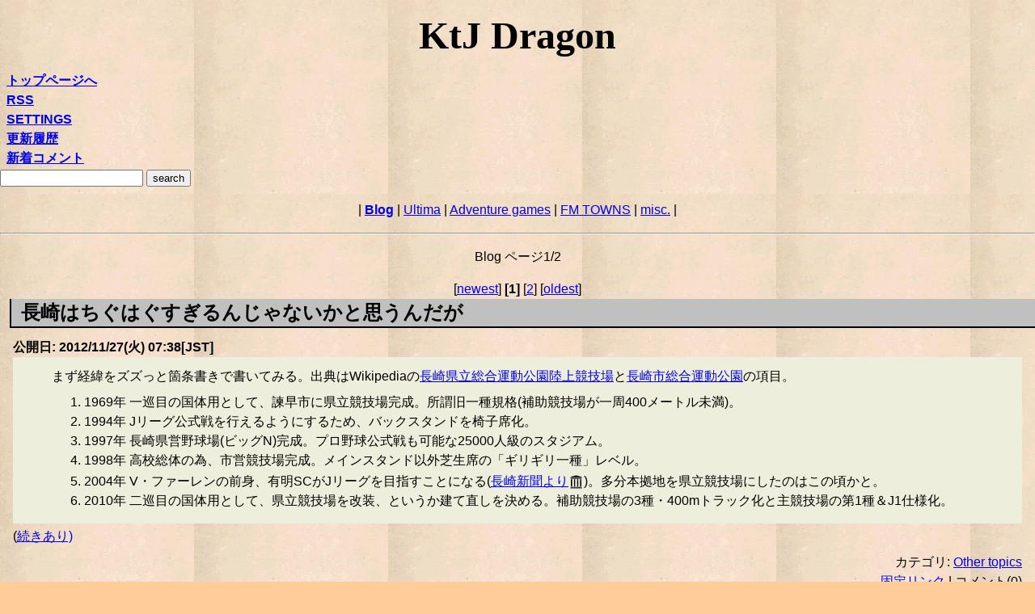

--- FILE ---
content_type: text/html; charset=UTF-8
request_url: https://ktjdragon.com/myblog/201211-p1
body_size: 28528
content:
<!DOCTYPE html>
<html lang="ja">
<head>
<meta http-equiv="Content-Style-Type" content="text/css">
<meta http-equiv="Content-Script-Type" content="text/javascript">
<meta name="viewport" content="width=device-width, initial-scale=1">
<script type="text/javascript" src="/static/date.js"></script>
<link href="/static/style.css" rel="stylesheet" type="text/css">
<link rel="icon" href="/static/favicon.ico">
<link rel="apple-touch-icon" sizes="180x180" href="/static/favicon.png">
<link rel="icon" type="image/png" href="/static/favicon.png" sizes="180x180">

<title>page 1/2: 2012-11: Blog -KtJ Dragon</title>
<script type="text/javascript">
function fold(id) {
	if(typeof(id) == "object") {
		for(var i in id) {
			fe(id[i]);
		}
	} else {
		fe(id);
	}
}
function fe(id) {
	var target = document.getElementById(id);
	if(target.style.display == "none") {  
		target.style.display = "block";
		target.style.visibility = "visible";
	} else {
		target.style.display = "none";
		target.style.visibility = "hidden";
	}
}
</script>
<meta name="google-site-verification" content="VjR9coXjriUQSg35ISGEh24t2ORkRxed59X9k7WZnHQ" />
<meta name="robots" content="noindex">
</head>
<body>
<header>
<div id="header">
<h1>KtJ Dragon</h1>
<h2><a href="/">トップページへ</a></h2>

<h2 id="rss-label"><a href="#" onclick="fold('rss-content'); return false;">RSS</a></h2>

<div id="rss-content" style="display:none;visibility:hidden">
<ul>
<li><a href="https://ktjdragon.com/rss/all">All Documents(New and Modified)</a></li>
<li><a href="https://ktjdragon.com/rss/all-newonly">All Documents(New Documents Only)</a></li>
<li><a href="https://ktjdragon.com/rss/blog">Blog(New and Modified)</a></li>
<li><a href="https://ktjdragon.com/rss/blog-newonly">Blog(New Documents Only)</a></li>
</ul>
</div>

<h2 id="setting-label"><a href="#" onclick="fold('setting-content'); return false;">SETTINGS</a></h2>

<div id="setting-content" style="display:none;visibility:hidden">
<form method="post" action="https://ktjdragon.com/settings">
<ul>
<li><em>LANGUAGE:</em>
<select name="lang">
<option selected="selected" value="0">Japanese</option>
<option value="1">English</option>
</select></li>
<li><input type="radio" name="disp_localtime"
 checked="checked"
 value="0">日本時間のみを表示する</li>
<li><input type="radio" name="disp_localtime"
 value="1">現地時間を併記する(要javascript)</li>
<li><em>日付のフォーマット:</em>
<select name="date_format">
<option selected="selected" value="0">年/月/日</option>
<option value="1">月 日, 年</option>
<option value="2">日 月 年</option>
</select></li>
</ul>
<input type="hidden" name="url" value="/myblog/201211-p1">
<input type="submit" value="submit">
</form>
</div>

<h2 id="whatsnew-label"><a href="#" onclick="fold('whatsnew-content'); return false;">更新履歴</a></h2>
<div id="whatsnew-content" style="display:none;visibility:hidden">
<h3>
2026/01/01
 00:00[JST]
</h3>
<p>


「Blog」の「<a href="https://ktjdragon.com/myblog/netalk">NETATALK</a>」を更新しました。
</p>
<h3>
2025/12/30
 19:41[JST]
</h3>
<p>


「Blog」の「<a href="https://ktjdragon.com/myblog/brprinter_oldos">Brotherのレーザープリンタを古いOSから使う</a>」を更新しました。
</p>
<h3>
2025/12/30
 19:41[JST]
</h3>
<p>


<em class="newflag">[new]</em>
「Blog」に「<a href="https://ktjdragon.com/myblog/brprinter_oldos">Brotherのレーザープリンタを古いOSから使う</a>」を追加しました。
</p>
<h3>
2025/12/30
 19:41[JST]
</h3>
<p>


「Blog」の「<a href="https://ktjdragon.com/myblog/brprinter_oldos">Brotherのレーザープリンタを古いOSから使う</a>」を更新しました。
</p>
<h3>
2025/12/03
 18:41[JST]
</h3>
<p>


「Adventure games」の「<a href="https://ktjdragon.com/nb/adv/hs_monthly_event_list">月例イベント一覧</a>」を更新しました。
</p>
<h3>
2025/08/16
 12:48[JST]
</h3>
<p>


「misc.」の「<a href="https://ktjdragon.com/nb/misc/atari_pasopia">東芝 パソピア(1983)</a>」を更新しました。
</p>
<h3>
2025/08/16
 12:48[JST]
</h3>
<p>


「misc.」の「<a href="https://ktjdragon.com/nb/misc/atari_pasopia">東芝 パソピア(1983)</a>」を更新しました。
</p>
<h3>
2025/08/16
 12:48[JST]
</h3>
<p>


「misc.」の「<a href="https://ktjdragon.com/nb/misc/atari_pasopia">東芝 パソピア(1983)</a>」を更新しました。
</p>
<h3>
2025/07/16
 19:45[JST]
</h3>
<p>


<em class="newflag">[new]</em>
「Blog」に「<a href="https://ktjdragon.com/myblog/peacewing5">ピースウイングへの道(5)市による球場跡地整備計画</a>」を追加しました。
</p>
<h3>
2025/06/21
 19:56[JST]
</h3>
<p>


「Blog」の「<a href="https://ktjdragon.com/myblog/peacewing1">ピースウイングへの道(1)ビッグアーチとアジア競技大会</a>」を更新しました。
</p>
</div>

<p id="comment-list"><a href="https://ktjdragon.com/comment-list">
新着コメント
</a></p>

<form id="searchbox" method="post" action="https://ktjdragon.com/search">
<input type="text" name="sword">
<input type="hidden" name="page" value="1">
<input type="submit" value="search">
</form>

<nav>
<p id="navigation">|
<em><a href="https://ktjdragon.com/myblog/all-p1">Blog</a></em> |
<a href="https://ktjdragon.com/nb/ultima/_top">Ultima</a> |
<a href="https://ktjdragon.com/nb/adv/_top">Adventure games</a> |
<a href="https://ktjdragon.com/nb/towns/_top">FM TOWNS</a> |
<a href="https://ktjdragon.com/nb/misc/_top">misc.</a> |
</p>
</nav>
</div>

<hr>
</header>
<div id="blog"><p class="page">Blog ページ1/2</p>
<nav>
<div class="page_navi">
[<a href="https://ktjdragon.com/myblog/201211-p1">newest</a>]
<em>[1]</em>
[<a href="https://ktjdragon.com/myblog/201211-p2">2</a>]
[<a href="https://ktjdragon.com/myblog/201211-p2">oldest</a>]
</div>
</nav>
<main>
<h2 class="blog_title">長崎はちぐはぐすぎるんじゃないかと思うんだが</h2>
<ul class="date">
<li>公開日: 2012/11/27(火) 07:38[JST]</li>
</ul>
<div class="article_body">
<p>まず経緯をズズっと箇条書きで書いてみる。出典はWikipediaの<a class="reference external" href="http://ja.wikipedia.org/wiki/%E9%95%B7%E5%B4%8E%E7%9C%8C%E7%AB%8B%E7%B7%8F%E5%90%88%E9%81%8B%E5%8B%95%E5%85%AC%E5%9C%92%E9%99%B8%E4%B8%8A%E7%AB%B6%E6%8A%80%E5%A0%B4">長崎県立総合運動公園陸上競技場</a>と<a class="reference external" href="http://ja.wikipedia.org/wiki/%E9%95%B7%E5%B4%8E%E5%B8%82%E7%B7%8F%E5%90%88%E9%81%8B%E5%8B%95%E5%85%AC%E5%9C%92">長崎市総合運動公園</a>の項目。</p>
<ol class="arabic simple">
<li><p>1969年 一巡目の国体用として、諫早市に県立競技場完成。所謂旧一種規格(補助競技場が一周400メートル未満)。</p></li>
<li><p>1994年 Jリーグ公式戦を行えるようにするため、バックスタンドを椅子席化。</p></li>
<li><p>1997年 長崎県営野球場(ビッグN)完成。プロ野球公式戦も可能な25000人級のスタジアム。</p></li>
<li><p>1998年 高校総体の為、市営競技場完成。メインスタンド以外芝生席の「ギリギリ一種」レベル。</p></li>
<li><p>2004年 V・ファーレンの前身、有明SCがJリーグを目指すことになる(<a class="reference external" href="https://web.archive.org/web/20131005004041/http://www.nagasaki-np.co.jp/sports/soccer/2005/kikaku2/01.html">長崎新聞より</a><img alt="[archive]" class="icon" src="/static/archive.png" />)。多分本拠地を県立競技場にしたのはこの頃かと。</p></li>
<li><p>2010年 二巡目の国体用として、県立競技場を改装、というか建て直しを決める。補助競技場の3種・400mトラック化と主競技場の第1種＆J1仕様化。</p></li>
</ol>
</div>
<p>(<a href="https://ktjdragon.com/myblog/nagasaki_stadium_plan_issue">続きあり)</a></p>
<div class="blog_footer">
カテゴリ: <a href="cat-others-p1">Other topics</a><br>
<a href="https://ktjdragon.com/myblog/nagasaki_stadium_plan_issue">固定リンク</a> | コメント(0)</div>
<hr>
<h2 class="blog_title">陸スタ防衛隊に任命された模様</h2>
<ul class="date">
<li>公開日: 2012/11/25(日) 08:24[JST]</li>
</ul>
<div class="article_body">
<p>サンフレッチェ優勝オメ。</p>
<p>さて、<a class="reference external" href="/ktj/ktjs-blog/4e00770c306b4e003064306f4e007a2e7af6628058345fc58981306a30ef30b1">前回のエントリ</a>がらみで<a class="reference external" href="http://logsoku.com/thread/ikura.2ch.net/soccer/1350642909/901-1000">2chのスレが伸びていて</a>、その中で陸スタ防衛隊に任命されてしまったようだ。</p>
</div>
<p>(<a href="https://ktjdragon.com/myblog/they_said_im_track_supporter">続きあり)</a></p>
<div class="blog_footer">
カテゴリ: <a href="cat-hiroshima_soccer_stadium-p1">広島市民球場跡地とサッカースタジアム</a><br>
<a href="https://ktjdragon.com/myblog/they_said_im_track_supporter">固定リンク</a> | コメント(0)</div>
<hr>
<h2 class="blog_title">一県に一つは一種競技場が必要なワケ</h2>
<ul class="date">
<li>公開日: 2012/11/23(金) 22:41[JST]</li>
</ul>
<div class="article_body">
<p>(11/26追記)<a class="reference external" href="/ktj/ktjs-blog/967830b930bf9632885b968a306b4efb547d3055308c305f6a2169d8">継続エントリ</a>あり(追記終わり)</p>
<p>専スタがらみのネット上での主張として「陸上競技なんてアマしか使わないんだから競技できるだけの設備があればよくてスタンドなんていらないだろ」的なものが散見される。でも僕はそうは思わない。一県に一つくらいはちゃんとしたスタンドのついた競技場が必要。</p>
</div>
<p>(<a href="https://ktjdragon.com/myblog/track_and_field_stadium_required">続きあり)</a></p>
<div class="blog_footer">
カテゴリ: <a href="cat-hiroshima_soccer_stadium-p1">広島市民球場跡地とサッカースタジアム</a><br>
<a href="https://ktjdragon.com/myblog/track_and_field_stadium_required">固定リンク</a> | コメント(0)</div>
<hr>
<h2 class="blog_title">ここ最近のPC-98のアップデート</h2>
<ul class="date">
<li>公開日: 2012/11/22(木) 06:40[JST]</li>
</ul>
<div class="article_body">
<p>手持ちの機種はPC-9821Ae/M2。色々あってここ2か月でやたらと強化されてた。</p>
<ul class="simple">
<li><p>CPU: i486SX-25MX→DX4-100MHz</p></li>
<li><p>メモリ: 1.6MB→9.6MB</p></li>
<li><p>外部ストレージ: 外付け2G-HDD→外付け4G-SSD</p></li>
<li><p>FDD: 内蔵5インチx2+外付け3.5インチx1(変化なし)</p></li>
<li><p>CD-ROM: なし→外付け</p></li>
<li><p>ストレージインターフェース: PC-9801-100(変化なし)</p></li>
<li><p>LAN: PC-9801-103(変化なし)</p></li>
<li><p>サウンド: 内蔵のみ(86音源相当)→Roland MPU-PC98II追加</p></li>
</ul>
</div>
<p>(<a href="https://ktjdragon.com/myblog/updating_my_pc98">続きあり)</a></p>
<div class="blog_footer">
カテゴリ: <a href="cat-towns-p1">FM TOWNS and Japanese home computers</a><br>
<a href="https://ktjdragon.com/myblog/updating_my_pc98">固定リンク</a> | コメント(0)</div>
<hr>
<h2 class="blog_title">【専スタ@広島】Desso Grassmasterは福音足り得るか</h2>
<ul class="date">
<li>公開日: 2012/11/16(金) 20:19[JST]</li>
</ul>
<div class="article_body">
<p>Twitterで<a class="reference external" href="https://web.archive.org/web/20121213150223/http://www.dessosports.com/hybrid-grass">Desso社のGrassmaster</a><img alt="[archive]" class="icon" src="/static/archive.png" />(或いはDD Grassmaster)のネタが出てたので調べてみた。</p>
</div>
<p>(<a href="https://ktjdragon.com/myblog/desso_grassmaster_in_japan">続きあり)</a></p>
<div class="blog_footer">
カテゴリ: <a href="cat-hiroshima_soccer_stadium-p1">広島市民球場跡地とサッカースタジアム</a><br>
<a href="https://ktjdragon.com/myblog/desso_grassmaster_in_japan">固定リンク</a> | コメント(0)</div>
<hr>
<h2 class="blog_title">陸上競技場の国際規格と日本陸連の公認競技場の違い</h2>
<ul class="date">
<li>公開日: 2012/11/16(金) 17:22[JST]</li>
</ul>
<div class="article_body">
<p>専スタ＠広島関係の記事を漠然と流し読みしてたところ、(どこでの話か覚えていないが)「ビッグアーチは国際規格を満たしていない」というものがあったので調べてみた次第。結構違ってて面白かった。なお、参考にしたのは国際陸連(IAAF)の「MANUALS - IAAF Track and Field Facilities Manual 2008 Edition」と、日本陸連の「第1種・第2種公認陸上競技場の基本仕様」細則。<a class="reference external" href="https://web.archive.org/web/20121113054305/http://www.iaaf.org/about-iaaf/documents/technical">前者はIAAFのサイト</a><img alt="[archive]" class="icon" src="/static/archive.png" />から、<a class="reference external" href="http://www.jaaf.or.jp/athlete/rule/">後者は日本陸連のサイト</a>からそれぞれダウンロード可能。しかし、IAAFのサイトは使い勝手が悪い。</p>
<p>なお、どっちの規則も流し読みレベルで精読してないので、いろいろと間違っているかもしれないのでその辺はご理解いただきたく。</p>
</div>
<p>(<a href="https://ktjdragon.com/myblog/track_and_field_stadium_regulations">続きあり)</a></p>
<div class="blog_footer">
カテゴリ: <a href="cat-others-p1">Other topics</a><br>
<a href="https://ktjdragon.com/myblog/track_and_field_stadium_regulations">固定リンク</a> | コメント(0)</div>
<hr>
<h2 class="blog_title">PC-9821とTOWNSでコンパクトフラッシュを検討する</h2>
<ul class="date">
<li>公開日: 2012/11/10(土) 14:18[JST]</li>
</ul>
<div class="article_body">
<p>先日98を立ち上げたらNECAIかなの起動で固まり、起動しないようになってしまった。scandiskなどをやって見たところ、ディスクの先頭付近に不良セクタが固まって発生していた模様。とりあえず、パーティションの先頭を使わないようにして(おかげでHDDの容量が2G→1.6Gに)当座をしのいでいるが、そろそろ寿命も近いということだろう。そもそも10年以上前にハードオフだかで買ったHDDなのでよく持った方というべきか。</p>
<p>さて、私の持っているPC-9821Aeの場合、IDE HDDの上限が540MBぽっちなのでかなり足りない。そのためHDDはSCSIということになる。しかし、今時SCSIのHDDなんて中古でしか入手できないだろうし、98の場合は8.3G以下という縛りもある。</p>
<p>てことで、SCSI変換基板を介してコンパクトフラッシュを接続するということを考えた。購入したのは<a class="reference external" href="http://www.artmix.com/wordpress/?p=144">98での動作実績</a>のある<a class="reference external" href="http://www.artmix.com/CF_AztecMonster.html">STRATOS CF AztecMonster</a>。これに、4GBのコンパクトフラッシュを接続して動作確認をしてみた。コンパクトフラッシュはあまり速度が速くないほうがよい、という話なので、コンパクトフラッシュはTranscendの133倍速(約20MB/秒らしい。コンパクトフラッシュの倍速表示ってCD-ROM基準？)のものを購入した。</p>
</div>
<p>(<a href="https://ktjdragon.com/myblog/cf_storage_for_pc9821_and_towns">続きあり)</a></p>
<div class="blog_footer">
カテゴリ: <a href="cat-towns-p1">FM TOWNS and Japanese home computers</a>, <a href="cat-others-p1">Other topics</a><br>
<a href="https://ktjdragon.com/myblog/cf_storage_for_pc9821_and_towns">固定リンク</a> | コメント(0)</div>
<hr>
<h2 class="blog_title">【専スタ@広島】商工センターはどうよ、他</h2>
<ul class="date">
<li>公開日: 2012/11/10(土) 11:31[JST]</li>
</ul>
<div class="article_body">
<p>またネット上で感想を頂いたので空気を読まずに反応してみる。どうでもいいけどTwitterはReStructuredTextの埋め込み形式も用意してくれるとうれC。</p>
<blockquote>
<p><a class="reference external" href="https://twitter.com/kyusimin/status/265635838258446336">旧市民球場跡地計画をチェックする (&#64;kyusimin) on Twitter</a></p>
<p>なんだか市の関係者かなぁと思っていたｗ、<a class="reference external" href="http://t.co/EjILCQ9M">ktjdragon.com/ktj/ktjs-blog/…</a> このブログ。関係者でないと分からないような内部事情的な事も書いてあったりして相当の事情通かな。書いてある内容は真っ当。でも、宇品はこの先住宅地としてどうかなぁ。津波など防災上、海側はなぁと思う次第。</p>
</blockquote>
</div>
<p>(<a href="https://ktjdragon.com/myblog/shoko_center_stadium_study">続きあり)</a></p>
<div class="blog_footer">
カテゴリ: <a href="cat-hiroshima_soccer_stadium-p1">広島市民球場跡地とサッカースタジアム</a><br>
<a href="https://ktjdragon.com/myblog/shoko_center_stadium_study">固定リンク</a> | コメント(0)</div>
<hr>
<h2 class="blog_title">前回の記事についてネット上で感想をいただいた模様</h2>
<ul class="date">
<li>公開日: 2012/11/06(火) 05:59[JST]</li>
</ul>
<div class="article_body">
<p>なので、いろいろ再検討してみる。</p>
<section id="blog9-section-1">
<h3>1. 跡地のスタジアムの収容人員の再検討</h3>
<p><a class="reference external" href="https://twitter.com/mataroviola/status/264917332420349952">またろ &#64;mataroviola on Twitter</a></p>
<blockquote>
<p>&#64;fugajin なるほど～でも、これじゃ、消防がOK出さんだろうな～と独り言…</p>
</blockquote>
<p>んー、前も書いた通り私は建築畑じゃないんではっきりとは分からないけど、スタジアム周辺の歩道が十分に確保されていない、というご指摘だろうか。例えばスタジアム周辺の歩道幅を10m確保すると仮定すると、たぶん両ゴール裏の幅を10m程度に抑える必要がありそう。で、再計算すると、</p>
<ul class="simple">
<li><p>メイン・バックスタンド一階席: 7500平方メートル(0.44平方メートル/座席)→17045人</p></li>
<li><p>メイン・バックスタンド二階席: 4000平方メートル(0.5平方メートル/座席)→8000人</p></li>
<li><p>ゴール裏: 1600平方メートル(0.44平方メートル/座席)→1818人</p></li>
</ul>
<p>ゴール裏はこの奥行きで縦通路毎に出入口を作るのも非合理なので、座席あたりのスタンド面積はメインスタンドなみにしてみた。全部合わせて26863人。これが上限だとすると、(当面はよくても将来のことを考えると)他の立地にスタジアムを建てた方がよいような気もする。</p>
</section>
</div>
<p>(<a href="https://ktjdragon.com/myblog/prev_article_comments">続きあり)</a></p>
<div class="blog_footer">
カテゴリ: <a href="cat-hiroshima_soccer_stadium-p1">広島市民球場跡地とサッカースタジアム</a><br>
<a href="https://ktjdragon.com/myblog/prev_article_comments">固定リンク</a> | コメント(0)</div>
<hr>
<h2 class="blog_title">跡地で実現可能なスタジアム収容人員の上限</h2>
<ul class="date">
<li>公開日: 2012/11/03(土) 12:17[JST]</li>
</ul>
<div class="article_body">
<p>てことで、検証してみた。なお、書いた人は建築畑じゃないので基本いい加減な検証なのでそのつもりで。検証するに当たっては回避可能な制約は回避した上で、原則としてJFAスタジアム標準準拠のスタジアムを想定した。具体的には以下の通り。</p>
<ul class="simple">
<li><p>跡地西側の護国神社駐車場、PL教会は土地を取得するものとする。また、青少年センター、ハノーバー庭園についても解体可能とする。(商工会議所とこども図書館は確保・解体するまでもなかった)</p></li>
<li><p>地下構造物のあるエリアのうち、南西側のエリア(ポンプ場で汲んだ水を放水するための水路)については、商工会議所の土地を確保すれば別途敷設可能なので無視。跡地北東の地下道出入口は武道場と一体構造となっているっぽいんで解体は困難と予想。</p></li>
<li><p>高さ制限に沿って、(南側を除く)スタンドの高さは21m(制限が25mで、屋根の分を考えるとこれくらいが妥当かと)とする。</p></li>
<li><p>スコアボード・大型映像表示装置は南側スタンドの後方、最上部の高さが15mとなるように設ける(このエリアは高さ制限20mで屋根を考慮するとこれぐらいかと)。</p></li>
<li><p>フィールドサイズはJFA推奨の125x85m。</p></li>
<li><p>座席間隔はJFA推奨の80x47cm。</p></li>
<li><p>芝の育成を考慮してフィールドの掘り下げは行わない。(書き忘れてたので追記(11/5))</p></li>
</ul>
</div>
<p>(<a href="https://ktjdragon.com/myblog/maximum_capacity_of_atochi_stadium">続きあり)</a></p>
<div class="blog_footer">
カテゴリ: <a href="cat-hiroshima_soccer_stadium-p1">広島市民球場跡地とサッカースタジアム</a><br>
<a href="https://ktjdragon.com/myblog/maximum_capacity_of_atochi_stadium">固定リンク</a> | コメント(0)</div>
</main>
<nav>
<div class="page_navi">
[<a href="https://ktjdragon.com/myblog/201211-p1">newest</a>]
<em>[1]</em>
[<a href="https://ktjdragon.com/myblog/201211-p2">2</a>]
[<a href="https://ktjdragon.com/myblog/201211-p2">oldest</a>]
</div>
</nav>

</div>
<hr>
<nav>
<div id="blog_cat_list"><em>Blog category:</em> <a href="/myblog/cat-ultima-p1">Ultima</a> | <a href="/myblog/cat-adv-p1">Adventure games</a> | <a href="/myblog/cat-bsd_linux-p1">BSD and Linux</a> | <a href="/myblog/cat-towns-p1">FM TOWNS and Japanese home computers</a> | <a href="/myblog/cat-computers-p1">Computers</a> | <a href="/myblog/cat-bottle-p1">Bottle</a> | <a href="/myblog/cat-hiroshima_ballpark-p1">広島新球場</a> | <a href="/myblog/cat-npb-p1">日本プロ野球</a> | <a href="/myblog/cat-hiroshima_soccer_stadium-p1">広島市民球場跡地とサッカースタジアム</a> | <a href="/myblog/cat-sport-p1">その他スポーツ</a> | <a href="/myblog/cat-others-p1">Other topics</a></div>
<div id="date_list"><em>2002</em> <a href="200208-p1">08</a> <a href="200209-p1">09</a> <a href="200210-p1">10</a> <a href="200211-p1">11</a> <a href="200212-p1">12</a><br><em>2003</em> <a href="200301-p1">01</a> <a href="200302-p1">02</a> <a href="200303-p1">03</a><br><em>2004</em> <a href="200401-p1">01</a> <a href="200402-p1">02</a> <a href="200403-p1">03</a> <a href="200404-p1">04</a> <a href="200406-p1">06</a> <a href="200408-p1">08</a> <a href="200409-p1">09</a> <a href="200410-p1">10</a> <a href="200411-p1">11</a> <a href="200412-p1">12</a><br><em>2005</em> <a href="200501-p1">01</a> <a href="200502-p1">02</a> <a href="200503-p1">03</a> <a href="200504-p1">04</a> <a href="200505-p1">05</a> <a href="200506-p1">06</a> <a href="200507-p1">07</a> <a href="200508-p1">08</a> <a href="200509-p1">09</a> <a href="200510-p1">10</a> <a href="200511-p1">11</a> <a href="200512-p1">12</a><br><em>2006</em> <a href="200601-p1">01</a> <a href="200602-p1">02</a> <a href="200603-p1">03</a> <a href="200604-p1">04</a> <a href="200605-p1">05</a> <a href="200606-p1">06</a> <a href="200607-p1">07</a> <a href="200608-p1">08</a> <a href="200609-p1">09</a> <a href="200610-p1">10</a> <a href="200611-p1">11</a> <a href="200612-p1">12</a><br><em>2007</em> <a href="200701-p1">01</a> <a href="200702-p1">02</a> <a href="200703-p1">03</a> <a href="200704-p1">04</a> <a href="200705-p1">05</a> <a href="200706-p1">06</a> <a href="200707-p1">07</a> <a href="200708-p1">08</a> <a href="200709-p1">09</a> <a href="200710-p1">10</a> <a href="200711-p1">11</a> <a href="200712-p1">12</a><br><em>2008</em> <a href="200801-p1">01</a> <a href="200802-p1">02</a> <a href="200803-p1">03</a> <a href="200804-p1">04</a> <a href="200805-p1">05</a> <a href="200806-p1">06</a> <a href="200807-p1">07</a> <a href="200808-p1">08</a> <a href="200809-p1">09</a> <a href="200810-p1">10</a> <a href="200811-p1">11</a> <a href="200812-p1">12</a><br><em>2009</em> <a href="200901-p1">01</a> <a href="200902-p1">02</a> <a href="200904-p1">04</a> <a href="200905-p1">05</a> <a href="200906-p1">06</a> <a href="200907-p1">07</a> <a href="200909-p1">09</a> <a href="200910-p1">10</a><br><em>2010</em> <a href="201001-p1">01</a> <a href="201003-p1">03</a> <a href="201004-p1">04</a> <a href="201005-p1">05</a> <a href="201008-p1">08</a> <a href="201011-p1">11</a><br><em>2011</em> <a href="201101-p1">01</a> <a href="201102-p1">02</a> <a href="201103-p1">03</a> <a href="201104-p1">04</a> <a href="201107-p1">07</a> <a href="201111-p1">11</a> <a href="201112-p1">12</a><br><em>2012</em> <a href="201201-p1">01</a> <a href="201202-p1">02</a> <a href="201203-p1">03</a> <a href="201209-p1">09</a> <a href="201210-p1">10</a> <a href="201211-p1">11</a><br><em>2013</em> <a href="201301-p1">01</a> <a href="201302-p1">02</a> <a href="201303-p1">03</a> <a href="201305-p1">05</a> <a href="201306-p1">06</a> <a href="201307-p1">07</a> <a href="201308-p1">08</a> <a href="201309-p1">09</a> <a href="201310-p1">10</a> <a href="201311-p1">11</a> <a href="201312-p1">12</a><br><em>2014</em> <a href="201401-p1">01</a> <a href="201402-p1">02</a> <a href="201403-p1">03</a> <a href="201404-p1">04</a> <a href="201405-p1">05</a> <a href="201406-p1">06</a> <a href="201407-p1">07</a> <a href="201410-p1">10</a> <a href="201411-p1">11</a> <a href="201412-p1">12</a><br><em>2015</em> <a href="201501-p1">01</a> <a href="201502-p1">02</a> <a href="201503-p1">03</a> <a href="201504-p1">04</a> <a href="201505-p1">05</a> <a href="201507-p1">07</a> <a href="201508-p1">08</a> <a href="201511-p1">11</a> <a href="201512-p1">12</a><br><em>2016</em> <a href="201603-p1">03</a> <a href="201604-p1">04</a> <a href="201605-p1">05</a> <a href="201607-p1">07</a> <a href="201608-p1">08</a> <a href="201609-p1">09</a> <a href="201610-p1">10</a> <a href="201611-p1">11</a><br><em>2017</em> <a href="201706-p1">06</a><br><em>2018</em> <a href="201811-p1">11</a> <a href="201812-p1">12</a><br><em>2019</em> <a href="201901-p1">01</a> <a href="201904-p1">04</a> <a href="201910-p1">10</a><br><em>2020</em> <a href="202005-p1">05</a> <a href="202006-p1">06</a> <a href="202007-p1">07</a><br><em>2021</em> <a href="202101-p1">01</a> <a href="202107-p1">07</a> <a href="202108-p1">08</a> <a href="202111-p1">11</a> <a href="202112-p1">12</a><br><em>2022</em> <a href="202201-p1">01</a> <a href="202204-p1">04</a> <a href="202205-p1">05</a> <a href="202208-p1">08</a> <a href="202209-p1">09</a><br><em>2023</em> <a href="202301-p1">01</a> <a href="202302-p1">02</a> <a href="202303-p1">03</a> <a href="202309-p1">09</a> <a href="202310-p1">10</a> <a href="202312-p1">12</a><br><em>2024</em> <a href="202403-p1">03</a> <a href="202412-p1">12</a><br><em>2025</em> <a href="202504-p1">04</a> <a href="202505-p1">05</a> <a href="202506-p1">06</a> <a href="202507-p1">07</a> <a href="202508-p1">08</a> <a href="202512-p1">12</a></div>
</nav>

<hr>

<div class="admonition note">
<p class="first admonition-title">Note</p>
<p class="last">本サイトのハイパーリンクの一部は、オリジナルのサイトが閉鎖してしまったため&quot;<a class="reference external" href="https://web.archive.org/">Internet archive Wayback Machine</a>&quot;へのリンクとなっています。そのようなリンクにはアイコン<img alt="[archive]" class="icon" src="/static/archive.png" />を付与しています。</p>
<p class="last">本サイトはCookieを使用しています。本サイトにおけるCookieは以下の三種類のみであり、Cookieの内容に基づいてサイトの表示を変更する以外の用途には用いておりません。</p>
<ul>
<li>一部メッセージの言語(日本語又は英語)</li>
<li>日本時間のみを表示するか、現地時間を併記するか</li>
<li>日付のフォーマット(年/月/日、月 日, 年、日 月 年)</li>
</ul>
</div>
</body>
</html>


--- FILE ---
content_type: text/css
request_url: https://ktjdragon.com/static/style.css
body_size: 9336
content:
/* 全般 */

body {
	background-color: #ffcc99;
	color: black;
	background-image: url("/static/images/wall.png");
	font-family: sans-serif;
	font-style: normal;
	font-size: medium;
	font-weight: normal;
	line-height: 1.5em;
	text-align: left;
	width: 100%;
	margin: 0;
	padding: 0;
}

em {
	font-weight: bold;
	font-style: normal;
}

strong {
	font-weight: bold;
	font-style: normal;
	text-decoration: underline;
}

button {
	font-family:inherit;
	font-size:100%;
}

	/* 注意書きディレクティブ */
div.admonition, aside.admonition {
	border: double 4pt;
	background-color: white;
	padding: 0em 0.5em 0.2em 0.5em;
	color: black;
}

p.admonition-title{
	text-align: center;
	font-size: 1.2em;
	font-weight:bold;
}

div.caution p.admonition-title, div.danger p.admonition-title{
	color: red;
}



/*
div#id {
	text-align: right;
}
*/

/*
*  ヘッダ周り
*/

/* h1は基本的にWebサイト名"KtJ Dragon" */ 
h1 {
	font-weight: bold;
	text-align: center;
	font-family: serif;
	font-size: 3em;
}

/* 設定変更完了画面はh1の扱いが違うので文字を小さくする */
body.settings h1{
	font-size: 1.5em;
}

/* ヘッダ部の中にあるh2 */
div#header h2 {
	font-size: medium;
	font-weight: bold;
	text-align: left;
	padding: 0;
	margin: 0 0.5em;	
}

/* ヘッダの"RSS"リンクをクリックしてでてくるもの関係 */
div#rss-content, div#setting-content{
	margin: 0 2em;
	padding: 0;
}

div#rss-content ul, div#setting-content ul{
	margin: 0;
	padding: 0;
	list-style-type: none;
}

/* ヘッダの"更新情報"リンクをクリックしてでてくるもの関係 */
div#whatsnew-content {
	margin: 0 2em;
	padding: 0;
}

div#whatsnew-content h3{
	margin: 0;
	padding: 0;
	font-size: medium;
}

div#whatsnew-content p{
	margin: 0 2em 0.5em 2em;
	padding: 0em;
	font-size: medium;
}

/* ヘッダの"コメント一覧"のフォント指定　*/
p#comment-list {
	font-size: medium;
	font-weight: bold;
	text-align: left;
	padding: 0;
	margin: 0 0.5em;	

}

p#navigation{
	text-align: center;
	font-family: inherit;
	font-size:1em;
}


/*
*  ブログ関連
*/

/* ページ番号 */
p.page {
	font-style: normal;
	text-align: center;
}

/* ページナビゲーション*/
div.page_navi {
	font-style: normal;
	text-align: center;
}

/* ブログタイトル */
div#blog h2.blog_title {
	font-size: 1.5em;
	font-weight: bold;
	font-style: normal;
	font-family: sans-serif;
	text-align: left;
	background-color: #c0c0c0;
	padding: 0.2em 0.5em;
	border-bottom: solid black 0.1em;
	border-left: solid black 0.1em;
	margin: 0 0 0.5em 0.5em;	
}

/* ブログの見出し */
div#blog h3{
	font-weight: bold;
	text-align: left;
	font-family: sans-serif;
	font-size: 1.5em;
	background-color: #aaaaaa;
	margin-left: 0.5em;
	padding: 0.2em;
}

div#blog h4{
	font-weight: normal;
	text-align: left;
	font-family: sans-serif;
	font-size: 1.3em;
	text-decoration: underline;
}

div#blog h5{
	font-weight: normal;
	text-align: left;
	font-family: serif;
	font-size: 1.2em;
}

div#blog h6{
	font-weight: normal;
	text-align: left;
	font-family: serif;
	font-size: 1.2em;
	margin-left: 2.4em;
}


div#blog div.blog_footer{
	text-align: right;
	margin: 0 1em;
	padding: 0
}


/*
*  非ブログ関連
*/

/* パンくずリスト */
div#pankuzu {
	font-style: normal;
	font-weight: normal;
	text-align: left;
	font-family: sans-serif;
	font-size: 1em;	
}


/* コンテンツのタイトル */
h2#title {
	font-weight: bold;
	text-align: center;
	font-family: serif;
	font-size: 2.5em;
	line-height: 100%;
}

/* コンテンツのコンテナブロック */
div#nb-contents{
	margin: 0;
	padding: 0;
}

/* 見出し */
div#nb-contents h3{
	padding: 0.25em;
	background-color: #ccccee;
	margin: 1em 0 0;
	font-weight: bold;
	text-align: center;
	font-family: sans-serif;
	font-size: 1.8em;
}

div#nb-contents h4{
	font-weight: bold;
	text-align: left;
	font-family: sans-serif;
	font-size: 1.5em;
	margin: 1em 0 0;
	padding: 0.25em;	
}

div#nb-contents h5{
	font-weight: normal;
	text-align: left;
	font-family: serif;
	font-size: 1.2em;
	margin: 1em 0 0;
	padding: 0.25em;	
}

div#nb-contents h6{
	font-weight: normal;
	text-align: left;
	font-family: serif;
	font-size: 1.2em;
	margin-left: 2.4em;
}

/* インデックス表示画面のチャプター・コンテンツ一覧 */
div.chapter-list ul.nb-list{
	list-style-type: none;
}

div.chapter-list ul.nb-list>li{
	padding-left: 1em;
	text-indent: -1em;
}


/*
*  ブログ・非ブログ共通
*/

/* コンテンツの投稿・更新日時 */
ul.date{
	list-style-type: none;
	margin: 0 0 0 1em;
	padding: 0;
}

ul.date li{
	margin: 0;
	padding: 0;
	font-weight: bold;
}

/* RSTで書かれたコンテンツ */
main div.article_body{
	margin: 0 1em;
	padding: 0.5em 2em;
	line-height: 1.5em;
	text-align: left;
	font-size: 1em;
	background-color: #eeeedd;
	color: black;
}

main p{
	margin: 0.25em 1em 0.5em;
	padding: 0;
}

main blockquote{
	border-left: solid 1pt;
	margin: 0.25em 1em 0.5em;
	padding-left: 1em;
}

	/* 定義リスト */
main dl{
	margin: 0.25em 1em 0.5em;
	margin-left: 1em;
}

main dt {
	color: green;
}

main dd {
	margin-bottom: 0.5em;
}

		/* 脚注と引用 */
main aside.footnote-list,
main dl.citation{
	margin-left: 2em;
	margin-right: 2em;
	padding-left: 0.5em;
	background-color: #d0d0c0;
}

main aside.footnote>span.label,
main dl.citation>dt{
	float: left;
	color: black;
	padding-right: 1em;
}

			/* 脚注の数字の前後に大カッコを入れる */
/*
span.brackets:before, a.brackets:before{
	content: "[";
}

span.brackets:after, a.brackets:after{
	content: "]";
}
*/

	/* 番号付きリスト */
main ol.arabic{
	margin: 0.25em 1em 0.5em;
	list-style-type: decimal;
}

main ol.upperalpha{
	margin: 0.25em 1em 0.5em;
	list-style-type: upper-latin;
}

main ol.loweralpha{
	margin: 0.25em 1em 0.5em;
	list-style-type: lower-latin;
}

main ol.upperroman{
	margin: 0.25em 1em 0.5em;
	list-style-type: upper-roman;
}

main ol.lowerroman{
	margin: 0.25em 1em 0.5em;
	list-style-type: lower-roman;
}

	/* HTML5変換ではリストアイテムの中に段落が入るので調整 */
main li>p{
	margin: 0;
	padding: 0;
}

	/* 定義リストの見出しの中のclassifier */
main dt>span.classifier{
	padding-left: 0.25em;
	font-size: smaller;
	font-weight: bold;
}

	/* リテラルブロック */
main pre.literal-block{
	border: solid 1pt;
	background-color: #ccffcc;
	@media (max-width: 60em){
		width: 80%;
		overflow-x: scroll;
	}
	@media (min-width: 60em){
		width: 50em;
		overflow-x: scroll;
	}
	margin-left: 2em;
	padding: 0.5em;
	overflow: auto;
}

main pre.code {
	border: solid 1pt;
	background-color: #ccccff;
	@media (max-width: 60em){
		width: 80%;
		overflow-x: scroll;
	}
	@media (min-width: 60em){
		width: 50em;
		overflow-x: scroll;
	}
	margin-left: 2em;
	padding: 0.5em;
	overflow: auto;
}

	/* インラインリテラル */
main span.literal {
	background-color: #ccffcc;
	font-family: monospace;	
}

main code {
	background-color: #ccccff;	
}

	/* インライン要素 */
main q {
	color: #555555;
	font-style: oblique;
	quotes: none;
}

	/* テーブル */
main table{
	font-family: inherit;
	font-size:1em
	color: black;
	margin: 0.25em 1em 0.5em;
	border-color: black;
	border-collapse: collapse;
}

main th{
	background-color: #c0c0c0;
	font-weight: bold;
	border: solid 2pt;
	padding: 2pt 1em 2pt 1em;
}

main td{
	background-color: white;
	border: solid 2pt;
	padding: 2pt 1em 2pt 1em;
}

main table.jul td>ul,
main table.fmt td>ul{
	margin: 0;
	padding: 0 0 0 1em;
	list-style-type: disc;
}

main table.jul td>ul>li,
main table.fmt td>ul>li{
	margin: 0;
	padding: 0 0 0.25em 0;
	list-style-type: disc;
}

		/* HTML5変換ではセルの中に段落が入るので調整 */
main th>p,
main td>p{
	margin: 0;
	padding: 0;
}

	/* ins, del */
del {
    background-image: linear-gradient(#808080, #808080);
    background-position: 0 50%;
    background-size: 100% 2px;
    background-repeat: repeat-x;
    color: #888;
    margin: 0 0.4em;
	text-decoration: none;
}

ins {
	text-decoration: none;
	color: green;
}

	/* インライン画像(クラス:icon) */
	/* 高さを文字に併せて調整する */
img.icon{
	margin: 0;
	padding: 0;
	height: 1.2em;
	position: relative;
	top: 0.3em;
}

	/* インライン画像(クラス:float) */
	/* 続く文字列を右に回り込ませる。 */
img.float {
	margin: 0;
	padding: 0;
	float: left
}

dl{
	clear: left
}

/*
* コメント関連
*/

/* 「コメント」の見出し */
h3.comment_header {
	font-size: 1.2em;
	font-weight: bold;
	text-align: left;
	margin: 0.5em 1em;
	padding: 0;
	font-family: serif;
	background-color: white !important;
}

/* 1つのコメントを収容するコンテナブロック */
div.comment_container{
	width: 80%;
	margin: 0.5em 2em;
	padding: 0.5em;
	border-style: solid;
	border-color: black;
	border-width: thin;
	background-color: #e0e0e0;
}

/* コメント投稿者名と投稿日時 */
div.comment_container ul.comment_header li{
	font-weight: bold;
	text-decoration: underline;
	list-style-type: none;
}

/* コメント投稿用のメッセージ */
div#ComCon{
	margin: 0 1em;
	padding: 0;
}

/* トップページ用 */
ul.toppage{
	margin: 1em;
	padding: 1em;
}

ul.toppage li{
	margin: 0.5em;
	padding: 0.5em;
	font-size: 2em;
	font-family: serif;
	list-style-type: none;
}
	








--- FILE ---
content_type: application/javascript
request_url: https://ktjdragon.com/static/date.js
body_size: 3061
content:
Date.prototype.stdTimezoneOffset = function() {
	var jan = new Date(this.getFullYear(), 0, 1);
	var jul = new Date(this.getFullYear(), 6, 1);
	return Math.max(jan.getTimezoneOffset(), jul.getTimezoneOffset());
}

Date.prototype.dst = function() {
	return this.getTimezoneOffset() < this.stdTimezoneOffset();
}

function getLocalTimeFromJST(year,month,day,hour,minute,weekday,
							date_format,disp_wd,lang){
	var lyear, lmonth, lday, lhour, lminute, lweekday;
	var offsetMinute, offsetMinute2, offsetText, outputText;
	var wdlist = new Array('Sun','Mon','Tue','Wed','Thu','Fri','Sat');
	var wdlist_ja = new Array('日','月','火','水','木','金','土');
	var mlist = new Array('','Jan','Feb','Mar','Apr','May','Jun',
						'Jul','Aug','Sep','Oct','Nov','Dec');
	var JST_date_IETF = wdlist[weekday]+', '+day+' '+mlist[Number(month)]+
						' '+year+' '+hour+':'+minute+':00 GMT+0900';
	var JST_date_ISO = year+'-'+month+'-'+day+'T'+hour+':'+minute+':00+09:00';
	var JST_date = new Date(JST_date_IETF);
	if (JST_date=='Invalid Date'){
		JST_date = new Date(JST_date_ISO);
	}
	if (JST_date!='Invalid Date'){
		lyear=String(JST_date.getFullYear());
		if(date_format==1){	
			lmonth=String(mlist[JST_date.getMonth()+1]);
		}else{
			lmonth=String(JST_date.getMonth());
		}
		lday=String(JST_date.getDate());
		lhour=String(JST_date.getHours());
		lminute=String(JST_date.getMinutes());
		
		offsetMinute = JST_date.getTimezoneOffset();
		if (offsetMinute <= -600){
			offsetText = "+" + String(offsetMinute * (-1) / 60) + ":";
		}else if (offsetMinute < 0){
			offsetText = "+0" + String(offsetMinute * (-1) / 60) + ":";
		}else if (offsetMinute >= 600){
			offsetText = "-" + String(offsetMinute / 60) + ":";
		}else{
			offsetText = "-0" + String(offsetMinute / 60) + ":";
		}
		if (offsetMinute < 0){
			offsetMinute2 = offsetMinute * (-1) % 60;
		}else{
			offsetMinute2 = offsetMinute % 60;
		}
		if (offsetMinute2 < 10){
			offsetText += "0" + String(offsetMinute2);
		}else{
			offsetText += String(offsetMinute2);
		}
		
		switch (date_format){
			case 0:
				outputText = lyear+'/'+lmonth+'/'+lday;
				if (disp_wd!=0){
					if (lang==0){
						lweekday = wdlist_ja[JST_date.getDay()];
					}else{
						lweekday = wdlist[JST_date.getDay()];
					}
					outputText += '('+lweekday+')';
				}
				break;
			case 1:
				if (disp_wd!=0){
					if (lang==0){
						lweekday = wdlist_ja[JST_date.getDay()];
					}else{
						lweekday = wdlist[JST_date.getDay()];
					}
					outputText = lweekday+', '+lmonth+' '+lday+', '+lyear;
				}else{
					outputText = lmonth+' '+lday+', '+lyear;
				}
				break;
			case 2:
				if (disp_wd!=0){
					if (lang==0){
						lweekday = wdlist_ja[JST_date.getDay()];
					}else{
						lweekday = wdlist[JST_date.getDay()];
					}
					outputText = lweekday+', '+lday+' '+lmonth+' '+lyear;
				}else{
					outputText = lday+' '+lmonth+' '+lyear;
				}
				break;
		}
		outputText += ' '+lhour+':'+lminute+offsetText;
		if (JST_date.dst()){
			outputText += '[DST]';
		}
	}else{
		outputText = '';
	}
	
	return outputText;
}
